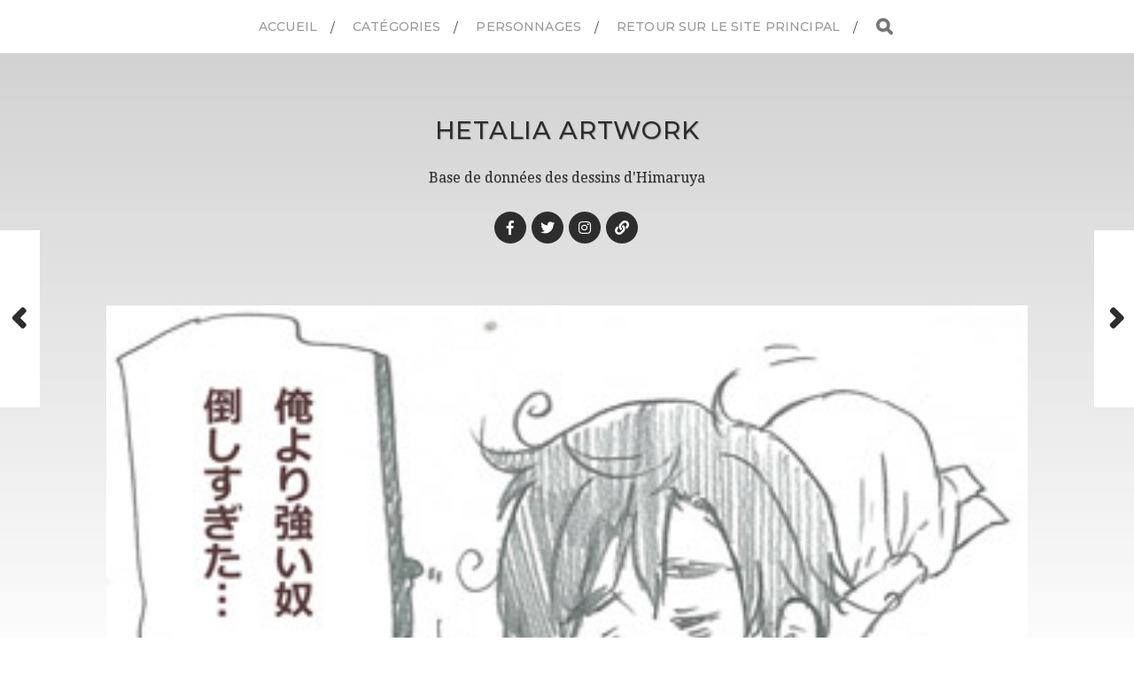

--- FILE ---
content_type: text/html; charset=UTF-8
request_url: https://artwork.hetalia-world.fr/2011/05/03/2919/
body_size: 5678
content:
<!DOCTYPE html>

<html class="no-js" lang="fr-BE">

	<head profile="http://gmpg.org/xfn/11">
		
		<meta http-equiv="Content-Type" content="text/html; charset=UTF-8" />
		<meta name="viewport" content="width=device-width, initial-scale=1.0, maximum-scale=1.0, user-scalable=no" >
		 
		<title>Hetalia Artwork</title>
<meta name='robots' content='max-image-preview:large' />
<script>document.documentElement.className = document.documentElement.className.replace("no-js","js");</script>
<link rel='dns-prefetch' href='//s.w.org' />
<link rel="alternate" type="application/rss+xml" title="Hetalia Artwork &raquo; Flux" href="https://artwork.hetalia-world.fr/feed/" />
<link rel="alternate" type="application/rss+xml" title="Hetalia Artwork &raquo; Flux des commentaires" href="https://artwork.hetalia-world.fr/comments/feed/" />
<link rel="alternate" type="application/rss+xml" title="Hetalia Artwork &raquo;  Flux des commentaires" href="https://artwork.hetalia-world.fr/2011/05/03/2919/feed/" />
		<script type="text/javascript">
			window._wpemojiSettings = {"baseUrl":"https:\/\/s.w.org\/images\/core\/emoji\/13.1.0\/72x72\/","ext":".png","svgUrl":"https:\/\/s.w.org\/images\/core\/emoji\/13.1.0\/svg\/","svgExt":".svg","source":{"concatemoji":"https:\/\/artwork.hetalia-world.fr\/wp-includes\/js\/wp-emoji-release.min.js?ver=5.8.12"}};
			!function(e,a,t){var n,r,o,i=a.createElement("canvas"),p=i.getContext&&i.getContext("2d");function s(e,t){var a=String.fromCharCode;p.clearRect(0,0,i.width,i.height),p.fillText(a.apply(this,e),0,0);e=i.toDataURL();return p.clearRect(0,0,i.width,i.height),p.fillText(a.apply(this,t),0,0),e===i.toDataURL()}function c(e){var t=a.createElement("script");t.src=e,t.defer=t.type="text/javascript",a.getElementsByTagName("head")[0].appendChild(t)}for(o=Array("flag","emoji"),t.supports={everything:!0,everythingExceptFlag:!0},r=0;r<o.length;r++)t.supports[o[r]]=function(e){if(!p||!p.fillText)return!1;switch(p.textBaseline="top",p.font="600 32px Arial",e){case"flag":return s([127987,65039,8205,9895,65039],[127987,65039,8203,9895,65039])?!1:!s([55356,56826,55356,56819],[55356,56826,8203,55356,56819])&&!s([55356,57332,56128,56423,56128,56418,56128,56421,56128,56430,56128,56423,56128,56447],[55356,57332,8203,56128,56423,8203,56128,56418,8203,56128,56421,8203,56128,56430,8203,56128,56423,8203,56128,56447]);case"emoji":return!s([10084,65039,8205,55357,56613],[10084,65039,8203,55357,56613])}return!1}(o[r]),t.supports.everything=t.supports.everything&&t.supports[o[r]],"flag"!==o[r]&&(t.supports.everythingExceptFlag=t.supports.everythingExceptFlag&&t.supports[o[r]]);t.supports.everythingExceptFlag=t.supports.everythingExceptFlag&&!t.supports.flag,t.DOMReady=!1,t.readyCallback=function(){t.DOMReady=!0},t.supports.everything||(n=function(){t.readyCallback()},a.addEventListener?(a.addEventListener("DOMContentLoaded",n,!1),e.addEventListener("load",n,!1)):(e.attachEvent("onload",n),a.attachEvent("onreadystatechange",function(){"complete"===a.readyState&&t.readyCallback()})),(n=t.source||{}).concatemoji?c(n.concatemoji):n.wpemoji&&n.twemoji&&(c(n.twemoji),c(n.wpemoji)))}(window,document,window._wpemojiSettings);
		</script>
		<style type="text/css">
img.wp-smiley,
img.emoji {
	display: inline !important;
	border: none !important;
	box-shadow: none !important;
	height: 1em !important;
	width: 1em !important;
	margin: 0 .07em !important;
	vertical-align: -0.1em !important;
	background: none !important;
	padding: 0 !important;
}
</style>
	<link rel='stylesheet' id='wp-block-library-css'  href='https://artwork.hetalia-world.fr/wp-includes/css/dist/block-library/style.min.css?ver=5.8.12' type='text/css' media='all' />
<link rel='stylesheet' id='hitchcock_google_fonts-css'  href='//fonts.googleapis.com/css?family=Montserrat%3A400%2C400italic%2C500%2C600%2C700%2C700italic%7CDroid+Serif%3A400%2C400italic%2C700%2C700italic&#038;ver=1' type='text/css' media='all' />
<link rel='stylesheet' id='hitchcock_fontawesome-css'  href='https://artwork.hetalia-world.fr/wp-content/themes/hitchcock/assets/fonts/font-awesome/css/font-awesome.css?ver=2.0.2' type='text/css' media='all' />
<link rel='stylesheet' id='hitchcock_style-css'  href='https://artwork.hetalia-world.fr/wp-content/themes/hitchcock/style.css?ver=2.0.2' type='text/css' media='all' />
<script type='text/javascript' src='https://artwork.hetalia-world.fr/wp-includes/js/jquery/jquery.min.js?ver=3.6.0' id='jquery-core-js'></script>
<script type='text/javascript' src='https://artwork.hetalia-world.fr/wp-includes/js/jquery/jquery-migrate.min.js?ver=3.3.2' id='jquery-migrate-js'></script>
<script type='text/javascript' src='https://artwork.hetalia-world.fr/wp-content/themes/hitchcock/assets/js/flexslider.js?ver=2.0.2' id='hitchcock_flexslider-js'></script>
<script type='text/javascript' src='https://artwork.hetalia-world.fr/wp-content/themes/hitchcock/assets/js/doubletaptogo.js?ver=2.0.2' id='hitchcock_doubletaptogo-js'></script>
<script type='text/javascript' src='https://artwork.hetalia-world.fr/wp-content/themes/hitchcock/assets/js/global.js?ver=2.0.2' id='hitchcock_global-js'></script>
<link rel="https://api.w.org/" href="https://artwork.hetalia-world.fr/wp-json/" /><link rel="alternate" type="application/json" href="https://artwork.hetalia-world.fr/wp-json/wp/v2/posts/2919" /><link rel="EditURI" type="application/rsd+xml" title="RSD" href="https://artwork.hetalia-world.fr/xmlrpc.php?rsd" />
<link rel="wlwmanifest" type="application/wlwmanifest+xml" href="https://artwork.hetalia-world.fr/wp-includes/wlwmanifest.xml" /> 
<meta name="generator" content="WordPress 5.8.12" />
<link rel="canonical" href="https://artwork.hetalia-world.fr/2011/05/03/2919/" />
<link rel='shortlink' href='https://artwork.hetalia-world.fr/?p=2919' />
<link rel="alternate" type="application/json+oembed" href="https://artwork.hetalia-world.fr/wp-json/oembed/1.0/embed?url=https%3A%2F%2Fartwork.hetalia-world.fr%2F2011%2F05%2F03%2F2919%2F" />
<link rel="alternate" type="text/xml+oembed" href="https://artwork.hetalia-world.fr/wp-json/oembed/1.0/embed?url=https%3A%2F%2Fartwork.hetalia-world.fr%2F2011%2F05%2F03%2F2919%2F&#038;format=xml" />
<link rel="icon" href="https://artwork.hetalia-world.fr/wp-content/uploads/2018/06/cropped-cropped-fzzybe10-32x32.png" sizes="32x32" />
<link rel="icon" href="https://artwork.hetalia-world.fr/wp-content/uploads/2018/06/cropped-cropped-fzzybe10-192x192.png" sizes="192x192" />
<link rel="apple-touch-icon" href="https://artwork.hetalia-world.fr/wp-content/uploads/2018/06/cropped-cropped-fzzybe10-180x180.png" />
<meta name="msapplication-TileImage" content="https://artwork.hetalia-world.fr/wp-content/uploads/2018/06/cropped-cropped-fzzybe10-270x270.png" />
		<style type="text/css" id="wp-custom-css">
			body { background: #ffffff;}

.navigation 
{ background : #fff;} 

.main-menu li:hover > a, .main-menu li.current-menu-item > a {
    color: #000;
}

.header-image:after { 
	content: "";
	display: block;
	z-index: 2;
	top: 0;
	background: #fff;
	background: -moz-linear-gradient(top, rgba(29,29,29,0.2) 0%, #fff 100%);
	background: -webkit-gradient(linear, left top, left bottom, color-stop(0%,rgba(29,29,29,0.2)), color-stop(100%,#fff));
	background: -webkit-linear-gradient(top, rgba(29,29,29,0.2) 0%,#fff 100%);
	background: -o-linear-gradient(top, rgba(29,29,29,0.2) 0%,#fff 100%);
	background: -ms-linear-gradient(top, rgba(29,29,29,0.2) 0%,#fff 100%);
	background: linear-gradient(to bottom, rgba(29,29,29,0.2) 0%,r#fff 100%);}

.post-navigation a {
   background: #fff;
	 color: #2d2d2d;}

.post-navigation a:hover { 
		width: 50px; 
		color: #2d2d2d;
	}

.credits p:first-child a {
    color: #000;
}

.credits p:first-child { color:#000}

.header-search .search-button { background-color:#fff;}

.header-search .search-button:hover {
	cursor: pointer;
	color: #999;
}

.main-menu .search-field {
	display: block;
	width: 0;
	margin: 0;
	padding: 0;
	background: none;
	border: none;
	border-radius: 0;
	font-size: 14px;
	color: #999;
	text-indent: -9999px;
	-webkit-transition: width 200ms linear;
	-o-transition: width 200ms linear;
	-moz-transition: width 200ms linear;
	-ms-transition: width 200ms linear;
	transition: width 200ms linear;
}

.blog-title {
	font-size: 1.75em;
	text-transform: uppercase;
	text-align: center;
	text-shadow: 1px 1px 1px rgba(0,0,0,0.2);
}

.blog-title a { color: #2d2d2d; }

.blog-description {
	color: #2d2d2d;
	font-family: 'Droid Serif', Georgia, serif; 
	line-height: 145%;
	margin-top: 25px;
	text-align: center;
	text-shadow: 0 1px 0 rgba(0,0,0,0.2);
}

.page-title h4 {
	font-size: 1.375em;
	color: #2d2d2d;
}

.page-title p {
	margin-bottom: 8px;
	font-size: 0.875em;
	color: #2d2d2d;
}

.archive-nav a { 
	display: inline-block;
	color: #2d2d2d; 
}

@media ( max-width: 900px ) {		
.nav-toggle {
		display: block;
		padding: 16px 0;
		background: #fff;
		color: #999;
	}


.mobile-menu a {
		display: block;
		padding: 20px 5%;
		text-transform: uppercase;
		color: #2d2D2D;
	}

.mobile-navigation .search-button:hover { 
		cursor: pointer;
		color: #999; 
	}

.mobile-navigation .search-field:focus { color: #999; }

.nav-toggle .bar {
		height: 2px;
		background: #999;
		border-radius: 2px;
		position: absolute;
		left: 0;
		right: 0;
		-webkit-transition: opacity 0.2s linear 0.2s, top 0.2s linear 0.2s, -webkit-transform 0.2s linear 0s;
		-moz-transition: opacity 0.2s linear 0.2s, top 0.2s linear 0.2s, -moz-transform 0.2s linear 0s;
		-o-transition: opacity 0.2s linear 0.2s, top 0.2s linear 0.2s, -o-transform 0.2s linear 0s;
		transition: opacity 0.2s linear 0.2s, top 0.2s linear 0.2s, transform 0.2s linear 0s;
	} }		</style>
			
	</head>
	
	<body class="post-template-default single single-post postid-2919 single-format-standard post single">

		
		<a class="skip-link button" href="#site-content">Skip to the content</a>
		
		<div class="navigation">
			
			<div class="section-inner">
				
				<ul class="main-menu">
																		
					<li id="menu-item-9" class="menu-item menu-item-type-custom menu-item-object-custom menu-item-home menu-item-9"><a href="https://artwork.hetalia-world.fr/">Accueil</a></li>
<li id="menu-item-170" class="menu-item menu-item-type-post_type menu-item-object-page menu-item-170"><a href="https://artwork.hetalia-world.fr/categories/">Catégories</a></li>
<li id="menu-item-173" class="menu-item menu-item-type-post_type menu-item-object-page menu-item-173"><a href="https://artwork.hetalia-world.fr/personnages/">Personnages</a></li>
<li id="menu-item-8" class="menu-item menu-item-type-custom menu-item-object-custom menu-item-8"><a href="http://hetalia-world.fr/">Retour sur le site principal</a></li>
					
					<li class="header-search">
						
<form method="get" class="search-form" id="search-form-6970ea649a082" action="https://artwork.hetalia-world.fr/">
	<input type="search" class="search-field" placeholder="Search Form" name="s" id="search-field-6970ea649a083" /> 
	<button type="submit" class="search-button">
		<span class="screen-reader-text">Search</span>
		<div class="fa fw fa-search"></div>
	</button>
</form>					</li>
					
				</ul>
				
			</div><!-- .section-inner -->
			
			<button type="button" class="nav-toggle">
					
				<div class="bars">
					<div class="bar"></div>
					<div class="bar"></div>
					<div class="bar"></div>
				</div>
				
			</button><!-- .nav-toggle -->
			
			<div class="mobile-navigation">
			
				<ul class="mobile-menu">
																			
					<li class="menu-item menu-item-type-custom menu-item-object-custom menu-item-home menu-item-9"><a href="https://artwork.hetalia-world.fr/">Accueil</a></li>
<li class="menu-item menu-item-type-post_type menu-item-object-page menu-item-170"><a href="https://artwork.hetalia-world.fr/categories/">Catégories</a></li>
<li class="menu-item menu-item-type-post_type menu-item-object-page menu-item-173"><a href="https://artwork.hetalia-world.fr/personnages/">Personnages</a></li>
<li class="menu-item menu-item-type-custom menu-item-object-custom menu-item-8"><a href="http://hetalia-world.fr/">Retour sur le site principal</a></li>
					
				</ul>
				
				
<form method="get" class="search-form" id="search-form-6970ea649a3d3" action="https://artwork.hetalia-world.fr/">
	<input type="search" class="search-field" placeholder="Search Form" name="s" id="search-field-6970ea649a3d4" /> 
	<button type="submit" class="search-button">
		<span class="screen-reader-text">Search</span>
		<div class="fa fw fa-search"></div>
	</button>
</form>			
			</div><!-- .mobile-navigation -->
			
		</div><!-- .navigation -->

				
		<div class="header-image" style="background-image: url( https://hetalia-world.fr/artwork/wp-content/uploads/2018/08/cropped-Wallpaper_Hetalia-World_Stars-and-stripes.jpg );"></div>
	
		<div class="header section-inner">
		
				
			<div class="blog-title">
									<a href="https://artwork.hetalia-world.fr" rel="home">Hetalia Artwork</a>
							</div>
			
							<div class="blog-description"><p>Base de données des dessins d&#039;Himaruya</p>
</div>
						
						
				<ul class="social-menu">
							
					<li id="menu-item-30" class="menu-item menu-item-type-custom menu-item-object-custom menu-item-30"><a href="https://www.facebook.com/HetaliaWorldFr/"><span class="screen-reader-text">Facebook</span></a></li>
<li id="menu-item-31" class="menu-item menu-item-type-custom menu-item-object-custom menu-item-31"><a href="https://twitter.com/hetaliaworldfr"><span class="screen-reader-text">Twitter</span></a></li>
<li id="menu-item-32" class="menu-item menu-item-type-custom menu-item-object-custom menu-item-32"><a href="https://www.instagram.com/hetaliaworldfr/"><span class="screen-reader-text">Instagram</span></a></li>
<li id="menu-item-33" class="menu-item menu-item-type-custom menu-item-object-custom menu-item-33"><a href="http://naru12021@hotmail.com"><span class="screen-reader-text">Contact</span></a></li>
					
				</ul><!-- .social-menu -->
			
						
		</div><!-- .header -->

		<main id="site-content">
		<div class="content section-inner">
		
			<div id="post-2919" class="single single-post post-2919 post type-post status-publish format-standard has-post-thumbnail hentry category-artwork category-strip tag-empire-romain">
				
				<div class="post-container">
					
													
							<figure class="featured-media">
								<img width="340" height="161" src="https://artwork.hetalia-world.fr/wp-content/uploads/2018/08/11-05-03_1.jpg" class="attachment-post-image size-post-image wp-post-image" alt="" loading="lazy" srcset="https://artwork.hetalia-world.fr/wp-content/uploads/2018/08/11-05-03_1.jpg 340w, https://artwork.hetalia-world.fr/wp-content/uploads/2018/08/11-05-03_1-300x142.jpg 300w" sizes="(max-width: 340px) 100vw, 340px" />							</figure><!-- .featured-media -->
								
												
										
					<div class="post-header">

												
							<p class="post-date">3 mai 2011</p>

												
												
					</div>
					
					<div class="post-inner">
							
						<div class="post-content entry-content">
							<p><img loading="lazy" class="alignnone size-full wp-image-2603" src="https://artwork.hetalia-world.fr/wp-content/uploads/2018/08/11-05-03_1.jpg" alt="" width="340" height="161" srcset="https://artwork.hetalia-world.fr/wp-content/uploads/2018/08/11-05-03_1.jpg 340w, https://artwork.hetalia-world.fr/wp-content/uploads/2018/08/11-05-03_1-300x142.jpg 300w" sizes="(max-width: 340px) 100vw, 340px" /></p>
						</div><!-- .post-content -->
						
						
												
							<div class="post-meta">
						
																	<p class="categories">
										In <a href="https://artwork.hetalia-world.fr/category/artwork/" rel="category tag">Artwork</a>, <a href="https://artwork.hetalia-world.fr/category/strip/" rel="category tag">Strip</a>									</p>
																
																	<p class="tags">
										<a href="https://artwork.hetalia-world.fr/tag/empire-romain/" rel="tag">Empire Romain</a>									</p>
																
											
							</div><!-- .post-meta -->
						
							<div class="post-navigation group">
								
																	
									<a class="post-nav-prev" href="https://artwork.hetalia-world.fr/2011/05/01/2917/">					
										<p>Next<span class="hide"> Post</span></p>
										<span class="fa fw fa-angle-right"></span>
									</a>
							
																	
									<a class="post-nav-next" href="https://artwork.hetalia-world.fr/2011/05/03/2921/">
										<span class="fa fw fa-angle-left"></span>
										<p>Previous<span class="hide"> Post</span></p>
									</a>
															
							</div><!-- .post-navigation -->

												
					</div><!-- .post-inner -->
					
					
	<div class="comments-container">
		
		
			<div id="respond" class="comment-respond">
		<h3 id="reply-title" class="comment-reply-title"><div class="inner">Leave a Reply</div> <small><a rel="nofollow" id="cancel-comment-reply-link" href="/2011/05/03/2919/#respond" style="display:none;">Annuler la réponse.</a></small></h3><form action="https://artwork.hetalia-world.fr/wp-comments-post.php" method="post" id="commentform" class="comment-form"><p class="comment-form-comment">
					<label for="comment">Comment</label>
					<textarea id="comment" name="comment-45d97b131cc3c" cols="45" rows="6" required></textarea><textarea name="comment" rows="1" cols="1" style="display:none"></textarea>
				</p><input type="hidden" name="comment-replaced" value="true" /><p class="comment-form-author"><label for="author">Nom <span class="required">*</span></label> <input id="author" name="author" type="text" value="" size="30" maxlength="245" required='required' /></p>
<p class="comment-form-email"><label for="email">Adresse de messagerie <span class="required">*</span></label> <input id="email" name="email" type="text" value="" size="30" maxlength="100" required='required' /></p>
<p class="comment-form-url"><label for="url">Site web</label> <input id="url" name="url" type="text" value="" size="30" maxlength="200" /></p>
<p class="comment-form-cookies-consent"><input id="wp-comment-cookies-consent" name="wp-comment-cookies-consent" type="checkbox" value="yes" /> <label for="wp-comment-cookies-consent">Enregistrer mon nom, mon e-mail et mon site web dans le navigateur pour mon prochain commentaire.</label></p>
<p class="form-submit"><input name="submit" type="submit" id="submit" class="submit" value="Laisser un commentaire" /> <input type='hidden' name='comment_post_ID' value='2919' id='comment_post_ID' />
<input type='hidden' name='comment_parent' id='comment_parent' value='0' />
</p><p style="display:none;"><input type="text" name="nxts" value="1769007716" /><input type="text" name="nxts_signed" value="d89ba119a75eaa17989bcee48381605ac33544c2" /><input type="text" name="188d20090e662fd6" value="3c8869691" /><input type="text" name="b7d351019776b82bc77c5ac440" value="" /></p></form>	</div><!-- #respond -->
			
	</div><!-- .comments-container -->
	
				
				</div><!-- .post-container -->
				
			</div><!-- .post -->
			
		</div><!-- .content -->
		
				
		<div class="related-posts posts section-inner group">
					
			
<a href="https://artwork.hetalia-world.fr/2022/02/02/6853/" id="post-6853" class="post post-6853 type-post status-publish format-standard has-post-thumbnail hentry category-artwork tag-amerique tag-irlande tag-japon" style="background-image: url( https://artwork.hetalia-world.fr/wp-content/uploads/2022/04/22-02-02_2-508x368.jpg );">

	<div class="post-overlay">
		
				
		<div class="archive-post-header">
		
		    <p class="archive-post-date">2 février 2022</p>
							
		    	    
		</div>

	</div>
	
</a><!-- .post -->
<a href="https://artwork.hetalia-world.fr/2021/11/08/6827/" id="post-6827" class="post post-6827 type-post status-publish format-standard has-post-thumbnail hentry category-strip tag-angleterre tag-ecosse tag-irelande-du-nord tag-pays-de-galles" style="background-image: url( https://artwork.hetalia-world.fr/wp-content/uploads/2022/01/21-12-08_4.jpg );">

	<div class="post-overlay">
		
				
		<div class="archive-post-header">
		
		    <p class="archive-post-date">8 novembre 2021</p>
							
		    	    
		</div>

	</div>
	
</a><!-- .post -->
<a href="https://artwork.hetalia-world.fr/2021/11/08/6824/" id="post-6824" class="post post-6824 type-post status-publish format-standard has-post-thumbnail hentry category-strip tag-angleterre tag-ecosse tag-pays-de-galles" style="background-image: url( https://artwork.hetalia-world.fr/wp-content/uploads/2022/01/21-12-08_3-508x867.jpg );">

	<div class="post-overlay">
		
				
		<div class="archive-post-header">
		
		    <p class="archive-post-date">8 novembre 2021</p>
							
		    	    
		</div>

	</div>
	
</a><!-- .post -->
		</div><!-- .related-posts --> 

				
		</main><!-- #site-content -->

		<div class="credits section-inner">
			<p>&copy; 2026 <a href="https://artwork.hetalia-world.fr">Hetalia Artwork</a></p>
			<p class="theme-by">Theme by <a href="https://www.andersnoren.se">Anders Nor&eacute;n</a></p>
		</div><!-- .credits -->

		<script type='text/javascript' src='https://artwork.hetalia-world.fr/wp-includes/js/comment-reply.min.js?ver=5.8.12' id='comment-reply-js'></script>
<script type='text/javascript' src='https://artwork.hetalia-world.fr/wp-includes/js/wp-embed.min.js?ver=5.8.12' id='wp-embed-js'></script>

	</body>
	
</html>